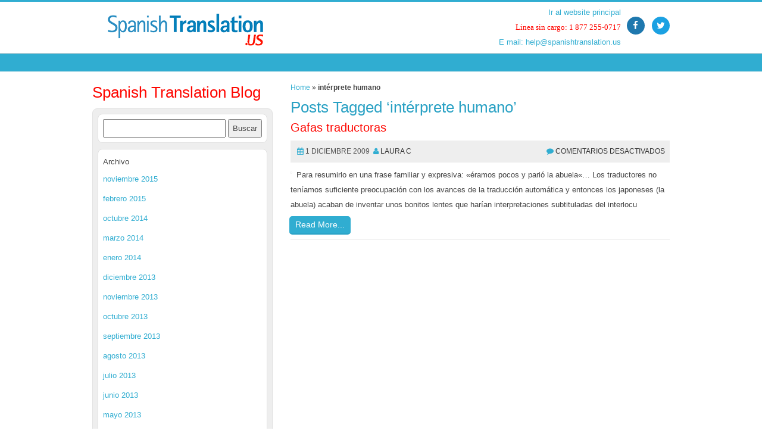

--- FILE ---
content_type: text/html; charset=UTF-8
request_url: https://blog-de-traducciones.spanishtranslation.us/etiquetas/interprete-humano
body_size: 6097
content:
<!-- header -->
<!DOCTYPE html PUBLIC "-//W3C//DTD XHTML 1.0 Transitional//EN" "http://www.w3.org/TR/xhtml1/DTD/xhtml1-transitional.dtd">
<html xmlns="http://www.w3.org/1999/xhtml" lang="es"
	prefix="og: https://ogp.me/ns#" >
    <head profile="http://gmpg.org/xfn/11">
        <meta charset="UTF-8"/>
        <meta name="viewport" content="width=device-width, initial-scale=1"/>
        <meta http-equiv="Content-Type" content="text/html; charset=UTF-8" />
        <title>Spanish Translation US: Blog de traducciones  intérprete humano</title>
        <link rel="alternate" type="application/rss+xml" title="Spanish Translation US: Blog de traducciones RSS Feed" href="https://blog-de-traducciones.spanishtranslation.us/feed" />
        <link rel="profile" href="https://gmpg.org/xfn/11" />
                
		<!-- All in One SEO 4.1.1.1 -->
		<link rel="canonical" href="https://blog-de-traducciones.spanishtranslation.us/etiquetas/interprete-humano" />
		<script type="application/ld+json" class="aioseo-schema">
			{"@context":"https:\/\/schema.org","@graph":[{"@type":"WebSite","@id":"https:\/\/blog-de-traducciones.spanishtranslation.us\/#website","url":"https:\/\/blog-de-traducciones.spanishtranslation.us\/","name":"Spanish Translation US: Blog de traducciones","description":"La misi\u00f3n de Spanish Translation US es facilitar su trabajo, brind\u00e1ndole traducciones al espa\u00f1ol de la m\u00e1s alta calidad.","publisher":{"@id":"https:\/\/blog-de-traducciones.spanishtranslation.us\/#organization"}},{"@type":"Organization","@id":"https:\/\/blog-de-traducciones.spanishtranslation.us\/#organization","name":"Spanish Translation US: Blog de traducciones","url":"https:\/\/blog-de-traducciones.spanishtranslation.us\/"},{"@type":"BreadcrumbList","@id":"https:\/\/blog-de-traducciones.spanishtranslation.us\/etiquetas\/interprete-humano\/#breadcrumblist","itemListElement":[{"@type":"ListItem","@id":"https:\/\/blog-de-traducciones.spanishtranslation.us\/#listItem","position":"1","item":{"@id":"https:\/\/blog-de-traducciones.spanishtranslation.us\/#item","name":"Inicio","description":"La misi\u00f3n de Spanish Translation US es facilitar su trabajo, brind\u00e1ndole traducciones al espa\u00f1ol de la m\u00e1s alta calidad.","url":"https:\/\/blog-de-traducciones.spanishtranslation.us\/"},"nextItem":"https:\/\/blog-de-traducciones.spanishtranslation.us\/etiquetas\/interprete-humano#listItem"},{"@type":"ListItem","@id":"https:\/\/blog-de-traducciones.spanishtranslation.us\/etiquetas\/interprete-humano#listItem","position":"2","item":{"@id":"https:\/\/blog-de-traducciones.spanishtranslation.us\/etiquetas\/interprete-humano#item","name":"int\u00e9rprete humano","url":"https:\/\/blog-de-traducciones.spanishtranslation.us\/etiquetas\/interprete-humano"},"previousItem":"https:\/\/blog-de-traducciones.spanishtranslation.us\/#listItem"}]},{"@type":"CollectionPage","@id":"https:\/\/blog-de-traducciones.spanishtranslation.us\/etiquetas\/interprete-humano\/#collectionpage","url":"https:\/\/blog-de-traducciones.spanishtranslation.us\/etiquetas\/interprete-humano\/","name":"int\u00e9rprete humano","inLanguage":"es","isPartOf":{"@id":"https:\/\/blog-de-traducciones.spanishtranslation.us\/#website"},"breadcrumb":{"@id":"https:\/\/blog-de-traducciones.spanishtranslation.us\/etiquetas\/interprete-humano\/#breadcrumblist"}}]}
		</script>
		<!-- All in One SEO -->

<link rel='dns-prefetch' href='//s.w.org' />
<link rel="alternate" type="application/rss+xml" title="Spanish Translation US: Blog de traducciones &raquo; Etiqueta intérprete humano del feed" href="https://blog-de-traducciones.spanishtranslation.us/etiquetas/interprete-humano/feed" />
		<script type="text/javascript">
			window._wpemojiSettings = {"baseUrl":"https:\/\/s.w.org\/images\/core\/emoji\/13.0.1\/72x72\/","ext":".png","svgUrl":"https:\/\/s.w.org\/images\/core\/emoji\/13.0.1\/svg\/","svgExt":".svg","source":{"concatemoji":"https:\/\/blog-de-traducciones.spanishtranslation.us\/wp-includes\/js\/wp-emoji-release.min.js?ver=5.7.12"}};
			!function(e,a,t){var n,r,o,i=a.createElement("canvas"),p=i.getContext&&i.getContext("2d");function s(e,t){var a=String.fromCharCode;p.clearRect(0,0,i.width,i.height),p.fillText(a.apply(this,e),0,0);e=i.toDataURL();return p.clearRect(0,0,i.width,i.height),p.fillText(a.apply(this,t),0,0),e===i.toDataURL()}function c(e){var t=a.createElement("script");t.src=e,t.defer=t.type="text/javascript",a.getElementsByTagName("head")[0].appendChild(t)}for(o=Array("flag","emoji"),t.supports={everything:!0,everythingExceptFlag:!0},r=0;r<o.length;r++)t.supports[o[r]]=function(e){if(!p||!p.fillText)return!1;switch(p.textBaseline="top",p.font="600 32px Arial",e){case"flag":return s([127987,65039,8205,9895,65039],[127987,65039,8203,9895,65039])?!1:!s([55356,56826,55356,56819],[55356,56826,8203,55356,56819])&&!s([55356,57332,56128,56423,56128,56418,56128,56421,56128,56430,56128,56423,56128,56447],[55356,57332,8203,56128,56423,8203,56128,56418,8203,56128,56421,8203,56128,56430,8203,56128,56423,8203,56128,56447]);case"emoji":return!s([55357,56424,8205,55356,57212],[55357,56424,8203,55356,57212])}return!1}(o[r]),t.supports.everything=t.supports.everything&&t.supports[o[r]],"flag"!==o[r]&&(t.supports.everythingExceptFlag=t.supports.everythingExceptFlag&&t.supports[o[r]]);t.supports.everythingExceptFlag=t.supports.everythingExceptFlag&&!t.supports.flag,t.DOMReady=!1,t.readyCallback=function(){t.DOMReady=!0},t.supports.everything||(n=function(){t.readyCallback()},a.addEventListener?(a.addEventListener("DOMContentLoaded",n,!1),e.addEventListener("load",n,!1)):(e.attachEvent("onload",n),a.attachEvent("onreadystatechange",function(){"complete"===a.readyState&&t.readyCallback()})),(n=t.source||{}).concatemoji?c(n.concatemoji):n.wpemoji&&n.twemoji&&(c(n.twemoji),c(n.wpemoji)))}(window,document,window._wpemojiSettings);
		</script>
		<style type="text/css">
img.wp-smiley,
img.emoji {
	display: inline !important;
	border: none !important;
	box-shadow: none !important;
	height: 1em !important;
	width: 1em !important;
	margin: 0 .07em !important;
	vertical-align: -0.1em !important;
	background: none !important;
	padding: 0 !important;
}
</style>
	<link rel='stylesheet' id='wp-block-library-css'  href='https://blog-de-traducciones.spanishtranslation.us/wp-includes/css/dist/block-library/style.min.css?ver=5.7.12' type='text/css' media='all' />
<style id='wp-block-library-inline-css' type='text/css'>
.has-text-align-justify{text-align:justify;}
</style>
<link rel='stylesheet' id='jetpack_css-css'  href='https://blog-de-traducciones.spanishtranslation.us/wp-content/plugins/jetpack/css/jetpack.css?ver=9.8.1' type='text/css' media='all' />
<link rel="https://api.w.org/" href="https://blog-de-traducciones.spanishtranslation.us/wp-json/" /><link rel="alternate" type="application/json" href="https://blog-de-traducciones.spanishtranslation.us/wp-json/wp/v2/tags/399" /><link rel="EditURI" type="application/rsd+xml" title="RSD" href="https://blog-de-traducciones.spanishtranslation.us/xmlrpc.php?rsd" />
<link rel="wlwmanifest" type="application/wlwmanifest+xml" href="https://blog-de-traducciones.spanishtranslation.us/wp-includes/wlwmanifest.xml" /> 
<meta name="generator" content="WordPress 5.7.12" />
        <link rel="stylesheet" href="https://blog-de-traducciones.spanishtranslation.us/wp-content/themes/ericka/style.css"/>
        <!-- Google tag (gtag.js) -->
	<script async src="https://www.googletagmanager.com/gtag/js?id=G-5TBF74T18N"></script>
	<script>
	  window.dataLayer = window.dataLayer || [];
	  function gtag(){dataLayer.push(arguments);}
	  gtag('js', new Date());
	
	  gtag('config', 'G-5TBF74T18N');
	</script>
    </head>
    <body>
        <div class="header-top">
            <header>
                <div class="container">
                    <div class="row">
                        <div class="col-md-4 col-sm-4">
                            <!-- Logo and site link -->
                            <div class="logo">
                                <a href="/"><img src="https://blog-de-traducciones.spanishtranslation.us/wp-content/themes/ericka/img/logo.gif"></a>
                            </div>
                        </div>
                        <div  class="col-md-5 col-sm-5 col-sm-offset-3 col-md-offset-3">
                            <div class="social pull-right">
                                <a href="https://www.facebook.com/spanish.translation.us.espanol/"><i class="fa fa-facebook facebook sn"></i></a> &nbsp;
                                <a href="https://twitter.com/translation_"><i class="fa fa-twitter twitter sn"></i></a>
                                </ul>
                            </div>
                            <div class="phone-link pull-left">
                                <a href="http://www.spanishtranslation.us/espanol/">Ir al website principal</a><br/>
                                <span class="toll">Linea sin cargo: 1 877 255-0717</span><br/>
                                <a href="/cdn-cgi/l/email-protection#2b434e475b6b585b4a454258435f594a4558474a5f424445055e58">E mail: <span class="__cf_email__" data-cfemail="f098959c80b08380919e9983988482919e839c9184999f9ede8583">[email&#160;protected]</span></a>
                            </div>
                        </div>
                    </div>
                </div>
            </header>
            <div class="navbar bs-docs-nav" role="banner">
                <div class="container">
                    <div class="navbar-header">
                        <button class="navbar-toggle collapsed" type="button" data-toggle="collapse" data-target=".bs-navbar-collapse">
                            <span class="sr-only">Toggle navigation</span>
                            <span class="icon-bar"></span>
                            <span class="icon-bar"></span>
                            <span class="icon-bar"></span>
                        </button>
                    </div>
                    <nav class="collapse navbar-collapse bs-navbar-collapse" role="navigation">
                        <!-- Navigation links starts here -->
                        <div class="menu"></div>
                    </nav>
                </div>
            </div>
        </div>
<!-- /header --><body>
<!-- header -->
<!DOCTYPE html PUBLIC "-//W3C//DTD XHTML 1.0 Transitional//EN" "http://www.w3.org/TR/xhtml1/DTD/xhtml1-transitional.dtd">
<html xmlns="http://www.w3.org/1999/xhtml" lang="es"
	prefix="og: https://ogp.me/ns#" >
    <head profile="http://gmpg.org/xfn/11">
        <meta charset="UTF-8"/>
        <meta name="viewport" content="width=device-width, initial-scale=1"/>
        <meta http-equiv="Content-Type" content="text/html; charset=UTF-8" />
        <title>Spanish Translation US: Blog de traducciones  intérprete humano</title>
        <link rel="alternate" type="application/rss+xml" title="Spanish Translation US: Blog de traducciones RSS Feed" href="https://blog-de-traducciones.spanishtranslation.us/feed" />
        <link rel="profile" href="https://gmpg.org/xfn/11" />
                
		<!-- All in One SEO 4.1.1.1 -->
		<link rel="canonical" href="https://blog-de-traducciones.spanishtranslation.us/etiquetas/interprete-humano" />
		<script data-cfasync="false" src="/cdn-cgi/scripts/5c5dd728/cloudflare-static/email-decode.min.js"></script><script type="application/ld+json" class="aioseo-schema">
			{"@context":"https:\/\/schema.org","@graph":[{"@type":"WebSite","@id":"https:\/\/blog-de-traducciones.spanishtranslation.us\/#website","url":"https:\/\/blog-de-traducciones.spanishtranslation.us\/","name":"Spanish Translation US: Blog de traducciones","description":"La misi\u00f3n de Spanish Translation US es facilitar su trabajo, brind\u00e1ndole traducciones al espa\u00f1ol de la m\u00e1s alta calidad.","publisher":{"@id":"https:\/\/blog-de-traducciones.spanishtranslation.us\/#organization"}},{"@type":"Organization","@id":"https:\/\/blog-de-traducciones.spanishtranslation.us\/#organization","name":"Spanish Translation US: Blog de traducciones","url":"https:\/\/blog-de-traducciones.spanishtranslation.us\/"},{"@type":"BreadcrumbList","@id":"https:\/\/blog-de-traducciones.spanishtranslation.us\/etiquetas\/interprete-humano\/#breadcrumblist","itemListElement":[{"@type":"ListItem","@id":"https:\/\/blog-de-traducciones.spanishtranslation.us\/#listItem","position":"1","item":{"@id":"https:\/\/blog-de-traducciones.spanishtranslation.us\/#item","name":"Inicio","description":"La misi\u00f3n de Spanish Translation US es facilitar su trabajo, brind\u00e1ndole traducciones al espa\u00f1ol de la m\u00e1s alta calidad.","url":"https:\/\/blog-de-traducciones.spanishtranslation.us\/"},"nextItem":"https:\/\/blog-de-traducciones.spanishtranslation.us\/etiquetas\/interprete-humano#listItem"},{"@type":"ListItem","@id":"https:\/\/blog-de-traducciones.spanishtranslation.us\/etiquetas\/interprete-humano#listItem","position":"2","item":{"@id":"https:\/\/blog-de-traducciones.spanishtranslation.us\/etiquetas\/interprete-humano#item","name":"int\u00e9rprete humano","url":"https:\/\/blog-de-traducciones.spanishtranslation.us\/etiquetas\/interprete-humano"},"previousItem":"https:\/\/blog-de-traducciones.spanishtranslation.us\/#listItem"}]},{"@type":"CollectionPage","@id":"https:\/\/blog-de-traducciones.spanishtranslation.us\/etiquetas\/interprete-humano\/#collectionpage","url":"https:\/\/blog-de-traducciones.spanishtranslation.us\/etiquetas\/interprete-humano\/","name":"int\u00e9rprete humano","inLanguage":"es","isPartOf":{"@id":"https:\/\/blog-de-traducciones.spanishtranslation.us\/#website"},"breadcrumb":{"@id":"https:\/\/blog-de-traducciones.spanishtranslation.us\/etiquetas\/interprete-humano\/#breadcrumblist"}}]}
		</script>
		<!-- All in One SEO -->

<link rel='dns-prefetch' href='//s.w.org' />
<link rel="alternate" type="application/rss+xml" title="Spanish Translation US: Blog de traducciones &raquo; Etiqueta intérprete humano del feed" href="https://blog-de-traducciones.spanishtranslation.us/etiquetas/interprete-humano/feed" />
<script type='text/javascript' src='https://blog-de-traducciones.spanishtranslation.us/wp-includes/js/wp-embed.min.js?ver=5.7.12' id='wp-embed-js'></script>
<link rel="https://api.w.org/" href="https://blog-de-traducciones.spanishtranslation.us/wp-json/" /><link rel="alternate" type="application/json" href="https://blog-de-traducciones.spanishtranslation.us/wp-json/wp/v2/tags/399" /><link rel="EditURI" type="application/rsd+xml" title="RSD" href="https://blog-de-traducciones.spanishtranslation.us/xmlrpc.php?rsd" />
<link rel="wlwmanifest" type="application/wlwmanifest+xml" href="https://blog-de-traducciones.spanishtranslation.us/wp-includes/wlwmanifest.xml" /> 
<meta name="generator" content="WordPress 5.7.12" />
        <link rel="stylesheet" href="https://blog-de-traducciones.spanishtranslation.us/wp-content/themes/ericka/style.css"/>
        <!-- Google tag (gtag.js) -->
	<script async src="https://www.googletagmanager.com/gtag/js?id=G-5TBF74T18N"></script>
	<script>
	  window.dataLayer = window.dataLayer || [];
	  function gtag(){dataLayer.push(arguments);}
	  gtag('js', new Date());
	
	  gtag('config', 'G-5TBF74T18N');
	</script>
    </head>
    <body>
        <div class="header-top">
            <header>
                <div class="container">
                    <div class="row">
                        <div class="col-md-4 col-sm-4">
                            <!-- Logo and site link -->
                            <div class="logo">
                                <a href="/"><img src="https://blog-de-traducciones.spanishtranslation.us/wp-content/themes/ericka/img/logo.gif"></a>
                            </div>
                        </div>
                        <div  class="col-md-5 col-sm-5 col-sm-offset-3 col-md-offset-3">
                            <div class="social pull-right">
                                <a href="https://www.facebook.com/spanish.translation.us.espanol/"><i class="fa fa-facebook facebook sn"></i></a> &nbsp;
                                <a href="https://twitter.com/translation_"><i class="fa fa-twitter twitter sn"></i></a>
                                </ul>
                            </div>
                            <div class="phone-link pull-left">
                                <a href="http://www.spanishtranslation.us/espanol/">Ir al website principal</a><br/>
                                <span class="toll">Linea sin cargo: 1 877 255-0717</span><br/>
                                <a href="/cdn-cgi/l/email-protection#573f323b2717242736393e243f23253639243b36233e3839792224">E mail: <span class="__cf_email__" data-cfemail="b0d8d5dcc0f0c3c0d1ded9c3d8c4c2d1dec3dcd1c4d9dfde9ec5c3">[email&#160;protected]</span></a>
                            </div>
                        </div>
                    </div>
                </div>
            </header>
            <div class="navbar bs-docs-nav" role="banner">
                <div class="container">
                    <div class="navbar-header">
                        <button class="navbar-toggle collapsed" type="button" data-toggle="collapse" data-target=".bs-navbar-collapse">
                            <span class="sr-only">Toggle navigation</span>
                            <span class="icon-bar"></span>
                            <span class="icon-bar"></span>
                            <span class="icon-bar"></span>
                        </button>
                    </div>
                    <nav class="collapse navbar-collapse bs-navbar-collapse" role="navigation">
                        <!-- Navigation links starts here -->
                        <div class="menu"></div>
                    </nav>
                </div>
            </div>
        </div>
<!-- /header -->
<div class="content">
   <div class="container">
      <div class="row">
         <div class="col-md-12">
            <!-- Blog starts -->




		<div class="row blog">

		

<div class="col-md-4 col-sm-4">
  <h1 class="headerside"><a href="/">Spanish Translation Blog</a></h1>
  <div class="sidebar">
          <!-- Widget -->
      <div id="primary-sidebar">
        <aside id="search-2" class="widget widget_search"><form role="search" method="get" id="searchform" class="searchform" action="https://blog-de-traducciones.spanishtranslation.us/">
				<div>
					<label class="screen-reader-text" for="s">Buscar:</label>
					<input type="text" value="" name="s" id="s" />
					<input type="submit" id="searchsubmit" value="Buscar" />
				</div>
			</form></aside><aside id="archives-2" class="widget widget_archive"><div class="widget-title">Archivo</div>
			<ul>
					<li><a href='https://blog-de-traducciones.spanishtranslation.us/2015/11'>noviembre 2015</a></li>
	<li><a href='https://blog-de-traducciones.spanishtranslation.us/2015/02'>febrero 2015</a></li>
	<li><a href='https://blog-de-traducciones.spanishtranslation.us/2014/10'>octubre 2014</a></li>
	<li><a href='https://blog-de-traducciones.spanishtranslation.us/2014/03'>marzo 2014</a></li>
	<li><a href='https://blog-de-traducciones.spanishtranslation.us/2014/01'>enero 2014</a></li>
	<li><a href='https://blog-de-traducciones.spanishtranslation.us/2013/12'>diciembre 2013</a></li>
	<li><a href='https://blog-de-traducciones.spanishtranslation.us/2013/11'>noviembre 2013</a></li>
	<li><a href='https://blog-de-traducciones.spanishtranslation.us/2013/10'>octubre 2013</a></li>
	<li><a href='https://blog-de-traducciones.spanishtranslation.us/2013/09'>septiembre 2013</a></li>
	<li><a href='https://blog-de-traducciones.spanishtranslation.us/2013/08'>agosto 2013</a></li>
	<li><a href='https://blog-de-traducciones.spanishtranslation.us/2013/07'>julio 2013</a></li>
	<li><a href='https://blog-de-traducciones.spanishtranslation.us/2013/06'>junio 2013</a></li>
	<li><a href='https://blog-de-traducciones.spanishtranslation.us/2013/05'>mayo 2013</a></li>
	<li><a href='https://blog-de-traducciones.spanishtranslation.us/2013/04'>abril 2013</a></li>
	<li><a href='https://blog-de-traducciones.spanishtranslation.us/2013/03'>marzo 2013</a></li>
	<li><a href='https://blog-de-traducciones.spanishtranslation.us/2013/02'>febrero 2013</a></li>
	<li><a href='https://blog-de-traducciones.spanishtranslation.us/2013/01'>enero 2013</a></li>
	<li><a href='https://blog-de-traducciones.spanishtranslation.us/2012/12'>diciembre 2012</a></li>
	<li><a href='https://blog-de-traducciones.spanishtranslation.us/2012/11'>noviembre 2012</a></li>
	<li><a href='https://blog-de-traducciones.spanishtranslation.us/2012/10'>octubre 2012</a></li>
	<li><a href='https://blog-de-traducciones.spanishtranslation.us/2012/09'>septiembre 2012</a></li>
	<li><a href='https://blog-de-traducciones.spanishtranslation.us/2012/08'>agosto 2012</a></li>
	<li><a href='https://blog-de-traducciones.spanishtranslation.us/2012/07'>julio 2012</a></li>
	<li><a href='https://blog-de-traducciones.spanishtranslation.us/2012/06'>junio 2012</a></li>
	<li><a href='https://blog-de-traducciones.spanishtranslation.us/2012/05'>mayo 2012</a></li>
	<li><a href='https://blog-de-traducciones.spanishtranslation.us/2012/04'>abril 2012</a></li>
	<li><a href='https://blog-de-traducciones.spanishtranslation.us/2012/03'>marzo 2012</a></li>
	<li><a href='https://blog-de-traducciones.spanishtranslation.us/2012/02'>febrero 2012</a></li>
	<li><a href='https://blog-de-traducciones.spanishtranslation.us/2012/01'>enero 2012</a></li>
	<li><a href='https://blog-de-traducciones.spanishtranslation.us/2011/12'>diciembre 2011</a></li>
	<li><a href='https://blog-de-traducciones.spanishtranslation.us/2011/11'>noviembre 2011</a></li>
	<li><a href='https://blog-de-traducciones.spanishtranslation.us/2011/10'>octubre 2011</a></li>
	<li><a href='https://blog-de-traducciones.spanishtranslation.us/2011/09'>septiembre 2011</a></li>
	<li><a href='https://blog-de-traducciones.spanishtranslation.us/2011/08'>agosto 2011</a></li>
	<li><a href='https://blog-de-traducciones.spanishtranslation.us/2011/07'>julio 2011</a></li>
	<li><a href='https://blog-de-traducciones.spanishtranslation.us/2011/06'>junio 2011</a></li>
	<li><a href='https://blog-de-traducciones.spanishtranslation.us/2011/05'>mayo 2011</a></li>
	<li><a href='https://blog-de-traducciones.spanishtranslation.us/2011/04'>abril 2011</a></li>
	<li><a href='https://blog-de-traducciones.spanishtranslation.us/2011/03'>marzo 2011</a></li>
	<li><a href='https://blog-de-traducciones.spanishtranslation.us/2011/02'>febrero 2011</a></li>
	<li><a href='https://blog-de-traducciones.spanishtranslation.us/2011/01'>enero 2011</a></li>
	<li><a href='https://blog-de-traducciones.spanishtranslation.us/2010/12'>diciembre 2010</a></li>
	<li><a href='https://blog-de-traducciones.spanishtranslation.us/2010/11'>noviembre 2010</a></li>
	<li><a href='https://blog-de-traducciones.spanishtranslation.us/2010/10'>octubre 2010</a></li>
	<li><a href='https://blog-de-traducciones.spanishtranslation.us/2010/09'>septiembre 2010</a></li>
	<li><a href='https://blog-de-traducciones.spanishtranslation.us/2010/08'>agosto 2010</a></li>
	<li><a href='https://blog-de-traducciones.spanishtranslation.us/2010/07'>julio 2010</a></li>
	<li><a href='https://blog-de-traducciones.spanishtranslation.us/2010/06'>junio 2010</a></li>
	<li><a href='https://blog-de-traducciones.spanishtranslation.us/2010/05'>mayo 2010</a></li>
	<li><a href='https://blog-de-traducciones.spanishtranslation.us/2010/04'>abril 2010</a></li>
	<li><a href='https://blog-de-traducciones.spanishtranslation.us/2010/03'>marzo 2010</a></li>
	<li><a href='https://blog-de-traducciones.spanishtranslation.us/2010/02'>febrero 2010</a></li>
	<li><a href='https://blog-de-traducciones.spanishtranslation.us/2010/01'>enero 2010</a></li>
	<li><a href='https://blog-de-traducciones.spanishtranslation.us/2009/12'>diciembre 2009</a></li>
	<li><a href='https://blog-de-traducciones.spanishtranslation.us/2009/11'>noviembre 2009</a></li>
	<li><a href='https://blog-de-traducciones.spanishtranslation.us/2009/10'>octubre 2009</a></li>
	<li><a href='https://blog-de-traducciones.spanishtranslation.us/2009/09'>septiembre 2009</a></li>
	<li><a href='https://blog-de-traducciones.spanishtranslation.us/2009/08'>agosto 2009</a></li>
	<li><a href='https://blog-de-traducciones.spanishtranslation.us/2009/07'>julio 2009</a></li>
	<li><a href='https://blog-de-traducciones.spanishtranslation.us/2009/06'>junio 2009</a></li>
	<li><a href='https://blog-de-traducciones.spanishtranslation.us/2009/05'>mayo 2009</a></li>
	<li><a href='https://blog-de-traducciones.spanishtranslation.us/2009/04'>abril 2009</a></li>
	<li><a href='https://blog-de-traducciones.spanishtranslation.us/2009/03'>marzo 2009</a></li>
	<li><a href='https://blog-de-traducciones.spanishtranslation.us/2009/02'>febrero 2009</a></li>
	<li><a href='https://blog-de-traducciones.spanishtranslation.us/2009/01'>enero 2009</a></li>
	<li><a href='https://blog-de-traducciones.spanishtranslation.us/2008/12'>diciembre 2008</a></li>
	<li><a href='https://blog-de-traducciones.spanishtranslation.us/2008/11'>noviembre 2008</a></li>
	<li><a href='https://blog-de-traducciones.spanishtranslation.us/2008/10'>octubre 2008</a></li>
	<li><a href='https://blog-de-traducciones.spanishtranslation.us/2008/09'>septiembre 2008</a></li>
	<li><a href='https://blog-de-traducciones.spanishtranslation.us/2008/08'>agosto 2008</a></li>
	<li><a href='https://blog-de-traducciones.spanishtranslation.us/2008/05'>mayo 2008</a></li>
			</ul>

			</aside>
		<aside id="recent-posts-2" class="widget widget_recent_entries">
		<div class="widget-title">Últimos Posts</div>
		<ul>
											<li>
					<a href="https://blog-de-traducciones.spanishtranslation.us/como-hacer-mas-negocios-2-2015-11-16.html">Cómo hacer más negocios</a>
									</li>
											<li>
					<a href="https://blog-de-traducciones.spanishtranslation.us/el-super-tazon-nuestro-propio-super-bowl-hispano-2015-02-13.html">El Súper Tazón: Nuestro propio Super Bowl hispano</a>
									</li>
											<li>
					<a href="https://blog-de-traducciones.spanishtranslation.us/una-rosa-con-cualquier-otro-nombre-2014-10-17.html">Una rosa con cualquier otro nombre</a>
									</li>
											<li>
					<a href="https://blog-de-traducciones.spanishtranslation.us/por-que-el-cambio-deberia-ser-su-constante-2014-03-21.html">Por qué el cambio debería ser su constante</a>
									</li>
											<li>
					<a href="https://blog-de-traducciones.spanishtranslation.us/celebraciones-del-dia-de-san-valentin-2014-03-07.html">Celebraciones del Día de San Valentín</a>
									</li>
					</ul>

		</aside><aside id="categories-1" class="widget widget_categories"><div class="widget-title">Categorías</div>
			<ul>
					<li class="cat-item cat-item-4"><a href="https://blog-de-traducciones.spanishtranslation.us/categorias/acerca-de-spanish-translation-us" title="En este espacio encontrará artículos de temas generales sobre el blog y su administración, contenidos, etc. No deje de revisar la sección y si así lo desea, deje un comentario.">Acerca de Spanish Translation US</a>
</li>
	<li class="cat-item cat-item-434"><a href="https://blog-de-traducciones.spanishtranslation.us/categorias/latino" title="En esta sección se tratan todos los temas ligüísticos y culturales que se relacionan con los latinoamericanos en los Estados Unidos. Los latinos son la mayor minoría en este país y tienen una influencia política y económica significativa.">Latino</a>
</li>
	<li class="cat-item cat-item-11"><a href="https://blog-de-traducciones.spanishtranslation.us/categorias/para-clientes-de-traduccion" title="Si usted necesita una traducción, ya sea del inglés al español, o del español al inglés, en esta categoría podrá leer sobre temas relacionados con la comercialización de traducciones, qué necesitan saber los clientes, etc. También podrá dejar una sugerencia, una consulta o un comentario.">Para clientes de traducción</a>
</li>
	<li class="cat-item cat-item-1"><a href="https://blog-de-traducciones.spanishtranslation.us/categorias/para-el-traductor" title="Los profesionales de la traducción (o quienes están estudiando para serlo) podrán encontrar dentro de esta sección artículos con temas interesantes de nuestro ámbito laboral, problemas –y con suerte soluciones- de nuestra tarea específica, y también podrán realizar sus aportes a los temas tratados.">Para el traductor</a>
</li>
	<li class="cat-item cat-item-12"><a href="https://blog-de-traducciones.spanishtranslation.us/categorias/traduccion-del-espanol" title="Si está interesado en las traducciones del español al inglés, podrá encontrar de interés los artículos de esta categoría, que cubren variados temas relacionados con ese tipo de traducciones. También podrá dejar un comentario, en cualquiera de los dos idiomas.">Traducción del español</a>
</li>
	<li class="cat-item cat-item-3"><a href="https://blog-de-traducciones.spanishtranslation.us/categorias/traduccion-del-ingles" title="Los temas relacionados con las traducciones del inglés al español, sus características, sus inconvenientes, tienen su lugar especial en esta sección. Revise los artículos y deje su opinión sobre lo que encuentre interesante, divertido, cuestionable... ¡o lo que desee!">Traducción del inglés</a>
</li>
			</ul>

			</aside>      </div>

      <div class="widget">
        <h4 class="nounderline"><a href="">Blog De Traducciones</a></h4>

      </div>
      </div>
</div>

			<div class="col-md-8 col-sm-8">
				<div class="posts">
          <small id="breadcrumbs"><a href="https://blog-de-traducciones.spanishtranslation.us">Home</a> &raquo; <strong> intérprete humano</strong></small>					
				  				  					<h2 class="pagetitle">Posts Tagged &#8216;intérprete humano&#8217;</h2>
				  		      <div class="entry">
         <h3 class="blog-title"><a href="https://blog-de-traducciones.spanishtranslation.us/gafas-traductoras-2009-12-01.html">Gafas traductoras</a></h3>
         <div class="meta">

        <i class="fa fa-calendar"></i> 1 diciembre 2009 <i class="fa fa-user"></i> <a href="https://blog-de-traducciones.spanishtranslation.us/author/lauracipolla" title="Entradas de Laura C" rel="author">Laura C</a><span class="pull-right"><i class="fa fa-comment"></i> <a href="#"><span>Comentarios desactivados<span class="screen-reader-text"> en Gafas traductoras</span></span></a></span>
         </div>
         <!-- Thumbnail -->
         <div class="bthumb2 bthumbleft"><a href="https://blog-de-traducciones.spanishtranslation.us/gafas-traductoras-2009-12-01.html">
                 </a>
         </div>

        <p>Para resumirlo en una frase familiar y expresiva: «éramos pocos y parió la abuela«&#8230; Los traductores no teníamos suficiente preocupación con los avances de la traducción automática y entonces los japoneses (la abuela) acaban de inventar unos bonitos lentes que harían interpretaciones subtituladas del interlocu </p>

        <div class="button"><a href="https://blog-de-traducciones.spanishtranslation.us/gafas-traductoras-2009-12-01.html">Read More...</a></div>
        </div>

			</div>

	  	</div>
	<!-- Service ends -->

</div>
</div>
</div>
</div>



<!-- /The loop -->
<!-- footer -->
<footer>
    <div class="container">
        <div class="row">
            <div class="col-md-12"><p class="copy">
                    <a href="http://www.spanishtranslation.us/sitemap/">Sitemap</a>  - &copy; 2006 - 2026 | Spanish Translation US</p>
            </div>
        </div>
    </div>
</footer>
<!--/ Footer -->

<!-- Scroll to top -->
<span class="totop" style="display: none;"><a href="#"><i class="fa fa-angle-up"></i></a></span>

<!-- Javascript files -->
<!-- jQuery-->
<script data-cfasync="false" src="/cdn-cgi/scripts/5c5dd728/cloudflare-static/email-decode.min.js"></script><script src="https://blog-de-traducciones.spanishtranslation.us/wp-content/themes/ericka/scripts/jquery.js"></script>
<!-- Bootstrap JS -->
<script src="https://blog-de-traducciones.spanishtranslation.us/wp-content/themes/ericka/scripts/bootstrap.min.js"></script>
<!-- Isotope, Pretty Photo JS -->
<script src="https://blog-de-traducciones.spanishtranslation.us/wp-content/themes/ericka/scripts/jquery.isotope.js"></script>
<script src="https://blog-de-traducciones.spanishtranslation.us/wp-content/themes/ericka/scripts/jquery.prettyPhoto.js"></script>
<!-- Support Page Filter JS -->
<script src="https://blog-de-traducciones.spanishtranslation.us/wp-content/themes/ericka/scripts/filter.js"></script>
<!-- Flex slider JS -->
<script src="https://blog-de-traducciones.spanishtranslation.us/wp-content/themes/ericka/scripts/jquery.flexslider-min.js"></script>
<!-- Respond JS for IE8 -->
<script src="https://blog-de-traducciones.spanishtranslation.us/wp-content/themes/ericka/scripts/respond.min.js"></script>
<!-- HTML5 Support for IE -->
<script src="https://blog-de-traducciones.spanishtranslation.us/wp-content/themes/ericka/scripts/html5shiv.js"></script>
<!-- Custom JS -->
<script src="https://blog-de-traducciones.spanishtranslation.us/wp-content/themes/ericka/scripts/custom.js"></script>
<!-- bxSlider Javascript file -->
<script src="https://blog-de-traducciones.spanishtranslation.us/wp-content/themes/ericka/scripts/jquery.bxslider.min.js"></script>
<!-- /footer -->
<script defer src="https://static.cloudflareinsights.com/beacon.min.js/vcd15cbe7772f49c399c6a5babf22c1241717689176015" integrity="sha512-ZpsOmlRQV6y907TI0dKBHq9Md29nnaEIPlkf84rnaERnq6zvWvPUqr2ft8M1aS28oN72PdrCzSjY4U6VaAw1EQ==" data-cf-beacon='{"version":"2024.11.0","token":"0517487904d64e6cab75c664017b8d50","r":1,"server_timing":{"name":{"cfCacheStatus":true,"cfEdge":true,"cfExtPri":true,"cfL4":true,"cfOrigin":true,"cfSpeedBrain":true},"location_startswith":null}}' crossorigin="anonymous"></script>
</body>
</html>
